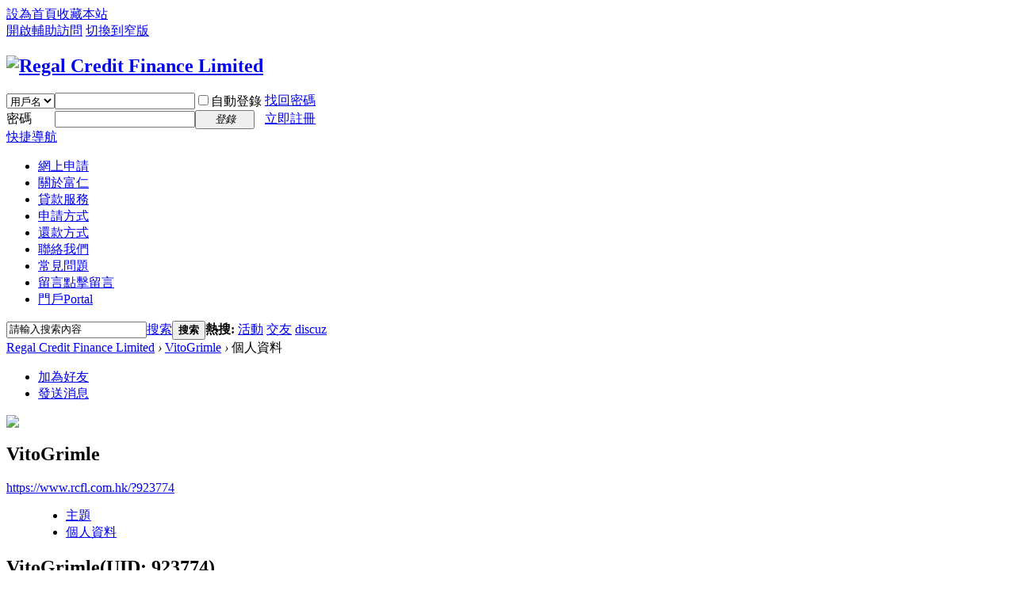

--- FILE ---
content_type: text/html; charset=utf-8
request_url: https://www.rcfl.com.hk/home.php?mod=space&uid=923774&do=profile&from=space
body_size: 4424
content:
<!DOCTYPE html PUBLIC "-//W3C//DTD XHTML 1.0 Transitional//EN" "http://www.w3.org/TR/xhtml1/DTD/xhtml1-transitional.dtd">
<html xmlns="http://www.w3.org/1999/xhtml">
<head>
<meta http-equiv="Content-Type" content="text/html; charset=utf-8" />
<title>VitoGrimle的個人資料 -  Regal Credit Finance Limited -  Powered by Discuz!</title>

<meta name="keywords" content="VitoGrimle的個人資料" />
<meta name="description" content="VitoGrimle的個人資料 ,Regal Credit Finance Limited" />
<meta name="generator" content="Discuz! X3.4" />
<meta name="author" content="Discuz! Team and Comsenz UI Team" />
<meta name="copyright" content="2001-2017 Comsenz Inc." />
<meta name="MSSmartTagsPreventParsing" content="True" />
<meta http-equiv="MSThemeCompatible" content="Yes" />
<base href="https://www.rcfl.com.hk/" /><link rel="stylesheet" type="text/css" href="data/cache/style_1_common.css?trI" /><link rel="stylesheet" type="text/css" href="data/cache/style_1_home_space.css?trI" /><script type="text/javascript">var STYLEID = '1', STATICURL = 'static/', IMGDIR = 'static/image/common', VERHASH = 'trI', charset = 'utf-8', discuz_uid = '0', cookiepre = 'WfDb_2132_', cookiedomain = '', cookiepath = '/', showusercard = '1', attackevasive = '0', disallowfloat = 'newthread', creditnotice = '1|威望|,2|金錢|,3|貢獻|', defaultstyle = '', REPORTURL = 'aHR0cHM6Ly93d3cucmNmbC5jb20uaGsvaG9tZS5waHA/bW9kPXNwYWNlJnVpZD05MjM3NzQmZG89cHJvZmlsZSZmcm9tPXNwYWNl', SITEURL = 'https://www.rcfl.com.hk/', JSPATH = 'static/js/', CSSPATH = 'data/cache/style_', DYNAMICURL = '';</script>
<script src="static/js/common.js?trI" type="text/javascript"></script>
<meta name="application-name" content="Regal Credit Finance Limited" />
<meta name="msapplication-tooltip" content="Regal Credit Finance Limited" />
<meta name="msapplication-task" content="name=門戶;action-uri=https://www.rcfl.com.hk/portal.php;icon-uri=https://www.rcfl.com.hk/static/image/common/portal.ico" /><meta name="msapplication-task" content="name=論壇;action-uri=https://www.rcfl.com.hk/forum.php;icon-uri=https://www.rcfl.com.hk/static/image/common/bbs.ico" />
<link rel="stylesheet" id="css_widthauto" type="text/css" href='data/cache/style_1_widthauto.css?trI' />
<script type="text/javascript">HTMLNODE.className += ' widthauto'</script>
<script src="static/js/home.js?trI" type="text/javascript"></script>
</head>

<body id="nv_home" class="pg_space" onkeydown="if(event.keyCode==27) return false;">
<div id="append_parent"></div><div id="ajaxwaitid"></div>
<div id="toptb" class="cl">
<div class="wp">
<div class="z"><a href="javascript:;"  onclick="setHomepage('https://rcfl.com.hk/');">設為首頁</a><a href="https://rcfl.com.hk/"  onclick="addFavorite(this.href, 'Regal Credit Finance Limited');return false;">收藏本站</a></div>
<div class="y">
<a id="switchblind" href="javascript:;" onclick="toggleBlind(this)" title="開啟輔助訪問" class="switchblind">開啟輔助訪問</a>
<a href="javascript:;" id="switchwidth" onclick="widthauto(this)" title="切換到窄版" class="switchwidth">切換到窄版</a>
</div>
</div>
</div>

<div id="hd">
<div class="wp">
<div class="hdc cl"><h2><a href="./" title="Regal Credit Finance Limited"><img src="static/image/common/logo.png" alt="Regal Credit Finance Limited" border="0" /></a></h2><script src="static/js/logging.js?trI" type="text/javascript"></script>
<form method="post" autocomplete="off" id="lsform" action="member.php?mod=logging&amp;action=login&amp;loginsubmit=yes&amp;infloat=yes&amp;lssubmit=yes" onsubmit="return lsSubmit();">
<div class="fastlg cl">
<span id="return_ls" style="display:none"></span>
<div class="y pns">
<table cellspacing="0" cellpadding="0">
<tr>
<td>
<span class="ftid">
<select name="fastloginfield" id="ls_fastloginfield" width="40" tabindex="900">
<option value="username">用戶名</option>
<option value="email">Email</option>
</select>
</span>
<script type="text/javascript">simulateSelect('ls_fastloginfield')</script>
</td>
<td><input type="text" name="username" id="ls_username" autocomplete="off" class="px vm" tabindex="901" /></td>
<td class="fastlg_l"><label for="ls_cookietime"><input type="checkbox" name="cookietime" id="ls_cookietime" class="pc" value="2592000" tabindex="903" />自動登錄</label></td>
<td>&nbsp;<a href="javascript:;" onclick="showWindow('login', 'member.php?mod=logging&action=login&viewlostpw=1')">找回密碼</a></td>
</tr>
<tr>
<td><label for="ls_password" class="z psw_w">密碼</label></td>
<td><input type="password" name="password" id="ls_password" class="px vm" autocomplete="off" tabindex="902" /></td>
<td class="fastlg_l"><button type="submit" class="pn vm" tabindex="904" style="width: 75px;"><em>登錄</em></button></td>
<td>&nbsp;<a href="member.php?mod=register" class="xi2 xw1">立即註冊</a></td>
</tr>
</table>
<input type="hidden" name="quickforward" value="yes" />
<input type="hidden" name="handlekey" value="ls" />
</div>
</div>
</form>

</div>

<div id="nv">
<a href="javascript:;" id="qmenu" onmouseover="delayShow(this, function () {showMenu({'ctrlid':'qmenu','pos':'34!','ctrlclass':'a','duration':2});showForummenu(0);})">快捷導航</a>
<ul><li id="mn_P1" ><a href="https://www.rcfl.com.hk/apply/" hidefocus="true"  >網上申請</a></li><li id="mn_P2" ><a href="https://www.rcfl.com.hk/about/" hidefocus="true"  >關於富仁</a></li><li id="mn_P3" ><a href="https://www.rcfl.com.hk/services/" hidefocus="true"  >貸款服務</a></li><li id="mn_P4" ><a href="https://www.rcfl.com.hk/method/" hidefocus="true"  >申請方式</a></li><li id="mn_P5" ><a href="https://www.rcfl.com.hk/repayment/" hidefocus="true"  >還款方式</a></li><li id="mn_P6" ><a href="https://www.rcfl.com.hk/contact/" hidefocus="true"  >聯絡我們</a></li><li id="mn_P7" ><a href="https://www.rcfl.com.hk/question/" hidefocus="true"  >常見問題</a></li><li id="mn_N58a5" ><a href="plugin.php?id=onemary_message:nav" hidefocus="true" title="點擊留言"  >留言<span>點擊留言</span></a></li><li id="mn_portal" ><a href="portal.php" hidefocus="true" title="Portal"  >門戶<span>Portal</span></a></li></ul>
</div>
<div id="mu" class="cl">
</div><div id="scbar" class="cl">
<form id="scbar_form" method="post" autocomplete="off" onsubmit="searchFocus($('scbar_txt'))" action="search.php?searchsubmit=yes" target="_blank">
<input type="hidden" name="mod" id="scbar_mod" value="search" />
<input type="hidden" name="formhash" value="1fb90ba8" />
<input type="hidden" name="srchtype" value="title" />
<input type="hidden" name="srhfid" value="0" />
<input type="hidden" name="srhlocality" value="home::space" />
<table cellspacing="0" cellpadding="0">
<tr>
<td class="scbar_icon_td"></td>
<td class="scbar_txt_td"><input type="text" name="srchtxt" id="scbar_txt" value="請輸入搜索內容" autocomplete="off" x-webkit-speech speech /></td>
<td class="scbar_type_td"><a href="javascript:;" id="scbar_type" class="xg1" onclick="showMenu(this.id)" hidefocus="true">搜索</a></td>
<td class="scbar_btn_td"><button type="submit" name="searchsubmit" id="scbar_btn" sc="1" class="pn pnc" value="true"><strong class="xi2">搜索</strong></button></td>
<td class="scbar_hot_td">
<div id="scbar_hot">
<strong class="xw1">熱搜: </strong>

<a href="search.php?mod=forum&amp;srchtxt=%E6%B4%BB%E5%8B%95&amp;formhash=1fb90ba8&amp;searchsubmit=true&amp;source=hotsearch" target="_blank" class="xi2" sc="1">活動</a>



<a href="search.php?mod=forum&amp;srchtxt=%E4%BA%A4%E5%8F%8B&amp;formhash=1fb90ba8&amp;searchsubmit=true&amp;source=hotsearch" target="_blank" class="xi2" sc="1">交友</a>



<a href="search.php?mod=forum&amp;srchtxt=discuz&amp;formhash=1fb90ba8&amp;searchsubmit=true&amp;source=hotsearch" target="_blank" class="xi2" sc="1">discuz</a>

</div>
</td>
</tr>
</table>
</form>
</div>
<ul id="scbar_type_menu" class="p_pop" style="display: none;"><li><a href="javascript:;" rel="article">文章</a></li><li><a href="javascript:;" rel="forum" class="curtype">帖子</a></li><li><a href="javascript:;" rel="user">用戶</a></li></ul>
<script type="text/javascript">
initSearchmenu('scbar', '');
</script>
</div>
</div>


<div id="wp" class="wp">
<div id="pt" class="bm cl">
<div class="z">
<a href="./" class="nvhm" title="首頁">Regal Credit Finance Limited</a> <em>&rsaquo;</em>
<a href="home.php?mod=space&amp;uid=923774">VitoGrimle</a> <em>&rsaquo;</em>
個人資料
</div>
</div>
<style id="diy_style" type="text/css"></style>
<div class="wp">
<!--[diy=diy1]--><div id="diy1" class="area"></div><!--[/diy]-->
</div><div id="uhd">
<div class="mn">
<ul>
<li class="addf">
<a href="home.php?mod=spacecp&amp;ac=friend&amp;op=add&amp;uid=923774&amp;handlekey=addfriendhk_923774" id="a_friend_li_923774" onclick="showWindow(this.id, this.href, 'get', 0);" class="xi2">加為好友</a>
</li>
<li class="pm2">
<a href="home.php?mod=spacecp&amp;ac=pm&amp;op=showmsg&amp;handlekey=showmsg_923774&amp;touid=923774&amp;pmid=0&amp;daterange=2" id="a_sendpm_923774" onclick="showWindow('showMsgBox', this.href, 'get', 0)" title="發送消息">發送消息</a>
</li>
</ul>
</div>
<div class="h cl">
<div class="icn avt"><a href="home.php?mod=space&amp;uid=923774"><img src="http://test15.cmweb.hk/uc_server/avatar.php?uid=923774&size=small" /></a></div>
<h2 class="mt">
VitoGrimle</h2>
<p>
<a href="https://www.rcfl.com.hk/?923774" class="xg1">https://www.rcfl.com.hk/?923774</a>
</p>
</div>

<ul class="tb cl" style="padding-left: 75px;">
<li><a href="home.php?mod=space&amp;uid=923774&amp;do=thread&amp;view=me&amp;from=space">主題</a></li>
<li class="a"><a href="home.php?mod=space&amp;uid=923774&amp;do=profile&amp;from=space">個人資料</a></li>
</ul>
</div>
<div id="ct" class="ct1 wp cl">
<div class="mn">
<!--[diy=diycontenttop]--><div id="diycontenttop" class="area"></div><!--[/diy]-->
<div class="bm bw0">
<div class="bm_c">
<div class="bm_c u_profile">

<div class="pbm mbm bbda cl">
<h2 class="mbn">
VitoGrimle<span class="xw0">(UID: 923774)</span>
</h2>
<ul class="pf_l cl pbm mbm">
<li><em>郵箱狀態</em>未驗證</li>
<li><em>視頻認證</em>未認證</li>
</ul>
<ul>
</ul>
<ul class="cl bbda pbm mbm">
<li>
<em class="xg2">統計信息</em>
<a href="home.php?mod=space&amp;uid=923774&amp;do=friend&amp;view=me&amp;from=space" target="_blank">好友數 0</a>
<span class="pipe">|</span><a href="home.php?mod=space&uid=923774&do=thread&view=me&type=reply&from=space" target="_blank">回帖數 0</a>
<span class="pipe">|</span>
<a href="home.php?mod=space&uid=923774&do=thread&view=me&type=thread&from=space" target="_blank">主題數 0</a>
</li>
</ul>
<ul class="pf_l cl"><li><em>性別</em>保密</li>
<li><em>生日</em>-</li>
<li><em>個人主頁</em><a href="https://www.stgeorgeutah.com/news/archive/2020/09/23/hsr-spc-made-in-southern-utah-balance-of-nature/" target="_blank">https://www.stgeorgeutah.com/news/archive/2020/09/23/hsr-spc-made-in-southern-utah-balance-of-nature/</a></li>
</ul>
</div>
<div class="pbm mbm bbda cl">
<h2 class="mbn">活躍概況</h2>
<ul>
<li><em class="xg1">用戶組&nbsp;&nbsp;</em><span style="color:" class="xi2" onmouseover="showTip(this)" tip="積分 2, 距離下一級還需 48 積分"><a href="home.php?mod=spacecp&amp;ac=usergroup&amp;gid=10" target="_blank">新手上路</a></span>  </li>
</ul>
<ul id="pbbs" class="pf_l">
<li><em>註冊時間</em>2022-2-11 14:21</li>
<li><em>最後訪問</em>2022-2-11 14:21</li>
<li><em>上次活動時間</em>2022-2-11 14:21</li><li><em>所在時區</em>使用系統默認</li>
</ul>
</div>
<div id="psts" class="cl">
<h2 class="mbn">統計信息</h2>
<ul class="pf_l">
<li><em>已用空間</em>   0 B </li>
<li><em>積分</em>2</li><li><em>威望</em>0 </li>
<li><em>金錢</em>2 </li>
<li><em>貢獻</em>0 </li>
</ul>
</div>
</div><!--[diy=diycontentbottom]--><div id="diycontentbottom" class="area"></div><!--[/diy]--></div>
</div>
</div>
</div>

<div class="wp mtn">
<!--[diy=diy3]--><div id="diy3" class="area"></div><!--[/diy]-->
</div>
	</div>
<div id="ft" class="wp cl">
<div id="flk" class="y">
<p>
<a href="archiver/" >Archiver</a><span class="pipe">|</span><a href="forum.php?mobile=yes" >手機版</a><span class="pipe">|</span><a href="forum.php?mod=misc&action=showdarkroom" >小黑屋</a><span class="pipe">|</span><strong><a href="www.rcfl.com.hk" target="_blank">Regal Credit Finance Limited</a></strong>
</p>
<p class="xs0">
GMT+8, 2026-1-25 02:24<span id="debuginfo">
, Processed in 0.023437 second(s), 14 queries
.
</span>
</p>
</div>
<div id="frt">
<p>Powered by <strong><a href="http://www.discuz.net" target="_blank">Discuz!</a></strong> <em>X3.4</em></p>
<p class="xs0">&copy; 2001-2017 <a href="http://www.comsenz.com" target="_blank">Comsenz Inc.</a></p>
</div></div>
<script src="home.php?mod=misc&ac=sendmail&rand=1769279047" type="text/javascript"></script>

<div id="scrolltop">
<span hidefocus="true"><a title="返回頂部" onclick="window.scrollTo('0','0')" class="scrolltopa" ><b>返回頂部</b></a></span>
</div>
<script type="text/javascript">_attachEvent(window, 'scroll', function () { showTopLink(); });checkBlind();</script>
</body>
</html>
